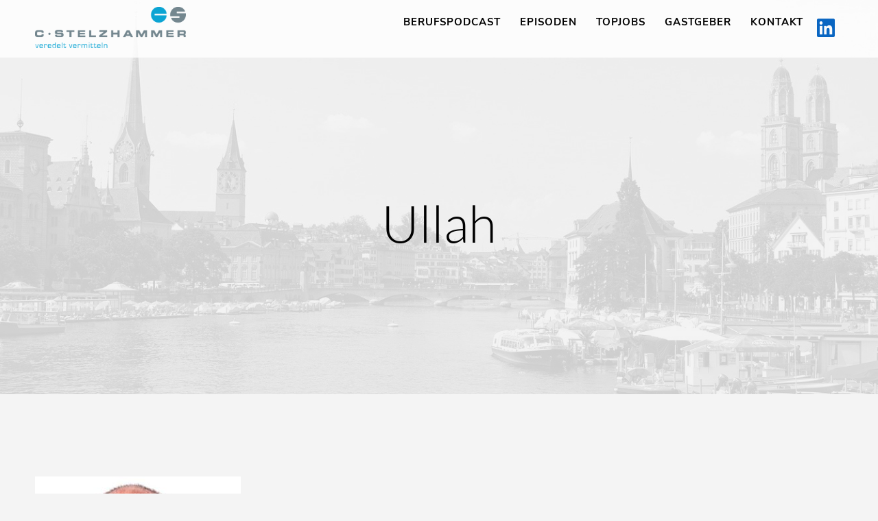

--- FILE ---
content_type: text/css
request_url: https://berufspodcast.com/wp-content/themes/gumbo-secondline-child/style.css?ver=6.8.3
body_size: -35
content:
/*
Theme Name:     Gumbo Secondline Child
Description:    Gumbo Secondline Child Theme
Author:         SecondLineThemes
Template:       gumbo-secondline

*/

/* PLACE YOUR CODE AFTER THIS LINE */